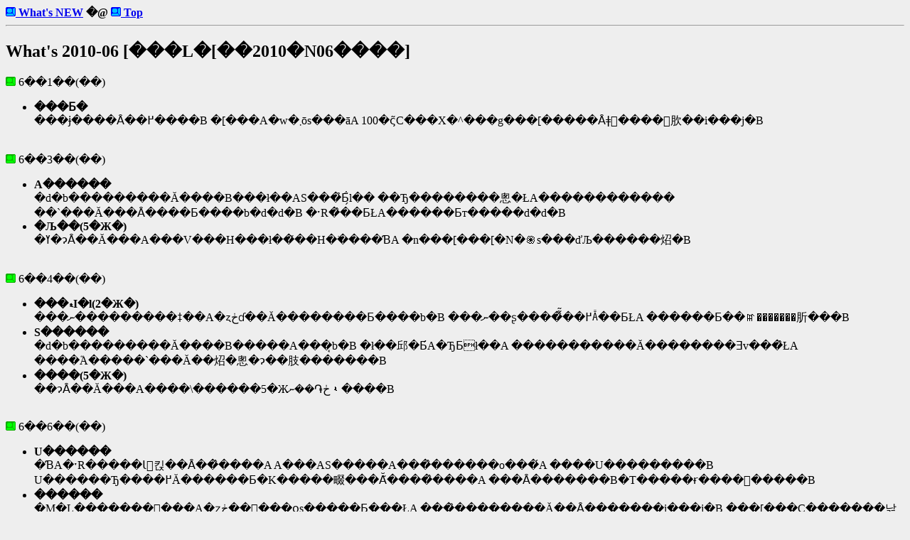

--- FILE ---
content_type: text/html; charset=UTF-8
request_url: https://hide.xsv.info/whatsnew/what1006.html
body_size: 18153
content:
<HTML lang="ja">
<HEAD>
<META http-equiv="Content-Language" content="ja-JP">
<META http-equiv="Content-Type" content="text/html;charset=Shift_JIS">
<META name="author" content="�В����l">
<TITLE>What's 2010-06</TITLE>
</HEAD>
<BODY bgcolor="#eeeeee">

<H4><NOBR>
<A HREF="./">
<IMG SRC="../images/button1.gif" BORDER=0 ALT="*">
What's NEW</A>
�@
<A HREF="../">
<IMG SRC="../images/button1.gif" BORDER=0 ALT="*">
Top</A>
</NOBR><HR></H4>

<H2>
What's 2010-06 [���L�[��2010�N06����]
</H2>

<DL>
 	<DT><IMG SRC="../images/button3.gif" BORDER=0 ALT="*">
		6��1��(��)
		</DT><UL type="disc">
		<LI><A NAME="20100601_01">
			<B>���Ƃ�</B><BR>
			���ɉ����Ȃ��߂����B
			�[���A�w�܂ōs���āA
			100�ς̃C���X�^���g���[�����Ȃǂ𔃂����񂾂肷��i���j�B
		</UL><BR>

 	<DT><IMG SRC="../images/button3.gif" BORDER=0 ALT="*">
		6��3��(��)
		</DT><UL type="disc">
		<LI><A NAME="20100603_01">
			<B>A������</B><BR>
			�d�b���������Ă����B���ł��AS���̉Ƃׂ̗̐l��
			��Ђ��������悤�ŁA������������
			��`���Ă���Ȃ����Ƃ����b�d�d�B
			�ˑR�̂��ƂŁA������Ƃт�����d�d�B
		<LI><A NAME="20100603_02">
			<B>�Љ��(5�Ж�)</B><BR>
			�ߌ�ɂȂ��Ă���A���V���H���ł��͂��H�ׂ����ƁA
			�n���[���[�N�֍s���ďЉ������炤�B
		</UL><BR>

 	<DT><IMG SRC="../images/button3.gif" BORDER=0 ALT="*">
		6��4��(��)
		</DT><UL type="disc">
		<LI><A NAME="20100604_01">
			<B>���ޑI�l(2�Ж�)</B><BR>
			���ނ���������ǂ��A�ʐڂɗ��Ă��������Ƃ����b�B
			���ނ��ʂ����̂͂͂��߂Ă̂��ƂŁA
			������Ƃ��ꂵ�������肵���B
		<LI><A NAME="20100604_02">
			<B>S������</B><BR>
			�d�b���������Ă����B�����A���̘b�B
			�ł��邱�Ƃ́A�ЂƂł��A
			�����������Ă��������Ǝv���̂ŁA
			����֘A�����`���Ă��炤�悤�ɂ��肢�������B
		<LI><A NAME="20100604_03">
			<B>����(5�Ж�)</B><BR>
			��ɂȂ��Ă���A����\������5�Жڂ֏��ނ𑗂����B
		</UL><BR>

 	<DT><IMG SRC="../images/button3.gif" BORDER=0 ALT="*">
		6��6��(��)
		</DT><UL type="disc">
		<LI><A NAME="20100606_01">
			<B>U������</B><BR>
			�ƁA�ˑR�����Ɩ󂪂킩��Ȃ��̂����A
			A���AS�����A���̂������o���́A
			����U���������B
			U������Ђ����߂Ă������Ƃ�K�����畷���Ă͂����̂����A
			���Ȃ�������B�T�����ɍ����񑩂�����B
		<LI><A NAME="20100606_02">
			<B>������</B><BR>
			�M�L�������󂯂���A�ʐڂ��󂯂���ƍs�����Ƃ���ŁA
			���̏��������Ă��Ȃ�������i���j�B
			���[���C�������낦���肵��(�Ȃɂ������d�d)�B
			���[�����΁A�A�E�x���̐l��
			�����C���͑ʖڂł���ƌ���ꂽ�B
			�܂��A���������ƌ�����΂����Ȃ̂����Ȃ����낤?<BR>
			�����̐S����:�w�����C���͌R���̖��c������ʖڂ��Ė{��?�x
		</UL><BR>

 	<DT><IMG SRC="../images/button3.gif" BORDER=0 ALT="*">
		6��7��(��)
		</DT><UL type="disc">
		<LI><A NAME="20100607_01">
			<B>�ʒk?</B><BR>
			���������AU���Ɩʒk�B�ЂƂ�Ŏd�����n�߂āA
			���ł�2�N���o�悤���B�Ȃ��Ȃ��܂Ƃ܂����d�����Ȃ��Ƃ����̂ƁA
			���ǂ�Ȏd��������Ă���邩������Ȃ��Ƃ������b�ł͂��������A
			�����������΂��肢���܂��Ƃ������ƂŁA�܂��͐E������n�����B
		<LI><A NAME="20100607_02">
			<B>���ޑI�l(3�Ж�)</B><BR>
			�ԑ�����Ă����i�܁j�B
		</UL><BR>

 	<DT><IMG SRC="../images/button3.gif" BORDER=0 ALT="*">
		6��8��(��)
		</DT><UL type="disc">
		<LI><A NAME="20100608_01">
			<B>���ޑI�l(4�Ж�)</B><BR>
			�[���A�d�b���������Ă��āA
			���ނ��ʂ����̂ŗ��Ă��������Ƃ̂��Ɓd�d�B
			�ʐځA���܂������΂����񂾂��ǁB
		<LI><A NAME="20100608_02">
			<B>�Y�ƌٗp����Z���^�[</B><BR>
			����̏������悭�킩���Ă��Ȃ��̂�����ǂ��A
			�\�ł���Ύ󂯂Ă݂܂��񂩁d�d�ƁA�d�b���B
			���܂������΂��肢���܂��Ɠ`�����B
		<LI><A NAME="20100608_03">
			<B>�ʐڏ���</B><BR>
			�������͖ʐځB�C�̎���������̂ɁA
			�C�n���Ȃ��̂ŃR�[�����֔����ɍs�����B
			�ŁA���ēh�낤�Ǝv������A�C�̒�ɂЂт��i���j�B
			���̂܂����j���Ɏ���ꂵ���Ƃ��͉��Ƃ��Ȃ������̂ɁA
			U���Ɖ�ɍs�����Ƃ��ɑʖڂɂ����悤���B
			�Q�ĂČC�𔃂��ɍs���i�܁j�B
		</UL><BR>

 	<DT><IMG SRC="../images/button3.gif" BORDER=0 ALT="*">
		6��9��(��)
		</DT><UL type="disc">
		<LI><A NAME="20100609_01">
			<B>�ʐ�(2�Ж�)</B><BR>
			�����ɂȂ��ď��߂Ă̖ʐځB
			�����ȉ�ЂŁA�����Ȃ�M�L�����ƎВ��ʐڂ��������B
			�������̂́A�ʐڂŕ������ł��낤�Ǝv���Ă������Ƃ��A
			�앶�Ƃ��ĕM�L�ŏo�Ă������Ɓd�d�B<BR>
			���ǁA�o���ƐE���̓��e����v���Ă��Ȃ��������Ƃ�
			�����Ƃ��傫�Ȍ����Ǝv���̂�����ǂ��A
			���̓��̂����ɂ��f��̘A�������Ă��܂����d�d�B
		<LI><A NAME="20100609_02">
			<B>U������</B><BR>
			���ł��\�t�g�J���̈Č����߂܂����邩������Ȃ��Ƃ̂��ƂŁA
			�o�������A�o���Ă��������Ƃ������b�B
			����]�ɓY���邩�ǂ����킩��Ȃ��Ƃ��f�肵����ŁA
			�ꉞ�����Ă��炤���ƂɁB
			�ʂ̉�Ђւ̏풓���Ẵ\�t�g�J�����āA
			���ۂǂ��Ȃ񂾂낤�d�d�B�s���B
		</UL><BR>

 	<DT><IMG SRC="../images/button3.gif" BORDER=0 ALT="*">
		6��10��(��)
		</DT><UL type="disc">
		<LI><A NAME="20100610_01">
			<B>���ޑI�l(5�Ж�)</B><BR>
			�ߑO�A�d�b���������Ă��āA
			���ނ��ʂ����̂ŗ��Ă��������Ɓd�d�B
			�����͖ʐڂ̑O�ɕM�L����������ƌ���ꂽ�B
		<LI><A NAME="20100610_02">
			<B>�Y�ƌٗp����Z���^�[</B><BR>
			�Ƃ肠�������肢����1���́A
			�N��ŕs���i�ɂȂ��Ă��܂����i���j�B
			�c�O�B
		</UL><BR>

 	<DT><IMG SRC="../images/button3.gif" BORDER=0 ALT="*">
		6��11��(��)
		</DT><UL type="disc">
		<LI><A NAME="20100611_01">
			<B>�G�[�W�F���g��</B><BR>
			W���ɏЉ�Ă�������]�E�G�[�W�F���g�֍s���Ă����B
			�����ɉ���ł�����̂͌�����Ȃ������̂�����ǂ��A
			�T���Ă݂܂��ƌ����Ă��炦���B
			���Ƃ́A���ނ̓Y������Ă��炦���B<BR>
			�����������֏o�Ă����̂ŁA4�ЖځE5�Жڂ̖ʐڂ̉������d�d�B
			������ꂽ�i���j�B
			����ɓ��{���֊���āA�e���g��PC�̃}�E�X��������Ƃ����̂𔃂��B
			�A��͔~�c�ŁA�`�P�b�g�V���b�v�֊���Đ}���J�[�h��؎�𔃂��B<BR>
			�����̐S����:�w�}���J�[�h�̑���́A10,000�~����9,530�~�x
		</UL><BR>

 	<DT><IMG SRC="../images/button3.gif" BORDER=0 ALT="*">
		6��12��(�y)
		</DT><UL type="disc">
		<LI><A NAME="20100612_01">
			<B>���Ƃ�</B><BR>
			�Ƃ̗p���Ŕ������֍s������A
			�[���ɂ�
			������?�ɁA�L�ѕ���ɂȂ��Ă����A
			���c�f�𙒒肷��Ȃǂ����B
			�������肵�āA������Ɩ��邭�Ȃ������ȁB
		</UL><BR>

 	<DT><IMG SRC="../images/button3.gif" BORDER=0 ALT="*">
		6��14��(��)
		</DT><UL type="disc">
		<LI><A NAME="20100614_01">
			<B>�ʐڏ���</B><BR>
			�������Ă̖ʐڂɔ�����
			�悭���鎿��Ƃ��̓�?
			�Ȃǂ�ǂ񂾂肷��B
			�����Ȃ�������ʖڂ��Ƃ��������A
			����ŁA�Ƃ񂿂񂩂�Ȃ��Ƃ������Ă������Ȃ����A
			���̓����߂Â��Ă݂�ƁA�ǂ����Ă��ł��Ă��܂��B
		<LI><A NAME="20100614_02">
			<B>�Z����</B><BR>
			���Ƃ̕��̏Z���ł𕥂��ɁA�X�֋ǂ֍s���B
			�������̏Z���ł͂ǂ��Ȃ��Ă�񂾂낤�B
			�������̂͂��Ȃ񂾂���?
			�����������Ȃ��B
		<LI><A NAME="20100614_03">
			<B>�E�Ƒ��k</B><BR>
			�[���A�n���[���[�N�֍s���Ďd�����������B
			�E�킪�����Ă����ȂƂ�������������A
			�Ј���8�l�B�ǂ�ȉ�Ђ����킩��Ȃ����A
			�Ƃ肠������t�ŕ����Ă݂��4�l�قǉ��債�Ă���悤���B
		</UL><BR>

 	<DT><IMG SRC="../images/button3.gif" BORDER=0 ALT="*">
		6��15��(��)
		</DT><UL type="disc">
		<LI><A NAME="20100615_01">
			<B>�ʐڏ���</B><BR>
			�ǂ����悤���������񂾂��ǁA
			�A�E�x���̃T�[�r�X��������
			�ʐڂ̗��K������B
			���ɑ傫�Ȏw�E�͂Ȃ������̂�����ǂ��A
			��͂艺���ׂ͑厖���Ǝv�����B
			����ɂ��Ă��A�{�Ԃł͉��𕷂���邩���킩��Ȃ��̂�
			���ꂪ�S�z�d�d�B
		<LI><A NAME="20100615_02">
			<B>�׋�</B><BR>
			T���ɁB
			�Y��ł�ɂ���������׋����Ȃ��Ƒʖڂ��ƌ���ꂽ�B
			�׋��ƌ����Ă��A�����׋��ł͂Ȃ��B
			����܂ŁA���发�ނ��������A
			�������̏����΂�������Ă����킯�����A��͂�A
			���Ԃ�����ċZ�p�𖁂����Ƃ��Y��Ă͂����Ȃ��A
			����Ȃ��Ƃ����炽�߂Ċ������B
			����܂ŁA�ʂ�ܓ��ɂ����Ă��������ɁA
			�H�ׂĂ������āA�����ւ񂾂Ƃ������Ƃ�
			�g�ɂ��݂Ċ�����B
		</UL><BR>

 	<DT><IMG SRC="../images/button3.gif" BORDER=0 ALT="*">
		6��16��(��)
		</DT><UL type="disc">
		<LI><A NAME="20100616_01">
			<B>�ʐ�(4�Ж�)</B><BR>
			�ߌ�ɂȂ��Ă�����֏o������B
			���������Ă������͂��Ȃ̂ɁA
			�����Ă��邤���ɖ��q�ɂȂ�����i���j�B
			���f��G�B�Ƃ肠�������Ԃɂ͒������̂����A
			�T���ɂ͂����ЂƂ�ʂ̐l�������B<BR>
			�ʐڂ́A�ʐڊ���3�l�A�󌱎҂�2�l�������B
			����1�l�͂Ƃ����ƁA�b�𕷂��Ă����
			�R�����R��10���N�����ƃV�X�e��������Ă������҂������B<BR>
			�u�ǂ�ȃV�X�e���\�z���܂�����?�v<BR>
			�uSQL�ł��܂���?�v<BR>
			�ǂ��l���Ă����̂ق����_���B
			������̉ʂĂɂ́A<BR>
			�u���͐挎�W�������߂āA�����֓����Ă�������������ł����ǁB�v<BR>
			�}�l�W�����g�o�����_���i�܁j�B
		</UL><BR>

 	<DT><IMG SRC="../images/button3.gif" BORDER=0 ALT="*">
		6��17��(��)
		</DT><UL type="disc">
		<LI><A NAME="20100617_01">
			<B>�Z����</B><BR>
			�悤�₭�������������̂Ŕ[�߂ɂ������B
			���ς�炸�����d�d�B
			�A��ɖ{���֊��BK���Ɖ�����B
			�Ȃɂ�K���͐�发�𔃂��Ă����B
			����PHP�̖{��1�������ċA��B
		</UL><BR>

 	<DT><IMG SRC="../images/button3.gif" BORDER=0 ALT="*">
		6��18��(��)
		</DT><UL type="disc">
		<LI><A NAME="20100618_01">
			<B>����</B><BR>
			��������Ƃ������Ƃ͂Ȃ������B�T�^�I�Ȉ���������B
			A���ɋߋ��𕷂��Ă݂�ƁA���\���������֖ʐڂ֍s���Ă���炵���B
			���[��A���̒��q�������ς�悭�Ȃ��Ȃ��B
		</UL><BR>

 	<DT><IMG SRC="../images/button3.gif" BORDER=0 ALT="*">
		6��20��(��)
		</DT><UL type="disc">
		<LI><A NAME="20100620_01">
			<B>BD���f�B�A</B><BR>
			��������PC��Blu-ray�Ή��̃h���C�u�����t�����̂ŁA
			�o�b�N�A�b�v�p�Ɏ����Ƀ��f�B�A�𔃂��Ă݂�B
			�����͑��Œ�����ʐڂ�����̂ŁA
			��̂����Ɏ��Ƃֈړ�����B
		</UL><BR>

 	<DT><IMG SRC="../images/button3.gif" BORDER=0 ALT="*">
		6��21��(��)
		</DT><UL type="disc">
		<LI><A NAME="20100621_01">
			<B>�M�L(5�Ж�)</B><BR>
			�M�L������10������B���֍s���Ǝ��ȊO��4�l�������B
			�����̓��e�́A���������ςȌv�Z���
			(���m�Ɍv�Z������̂ł͂Ȃ��A�Z���Ԃ�
			�����悻�̓��������đI��������I�Ԃ���)�A
			�a���ǉ��A�p���ǉ��B�܂��܂��A
			�ł��Ȃ������킯�ł��Ȃ��̂����A
			���̐l�Ɣ�ׂ���ǂ����낤�A���Ċ����B
		<LI><A NAME="20100621_02">
			<B>���x��</B><BR>
			���������ƂɁA�ʐڂ�16��15������B
			�d�����Ȃ��̂ŁA�ߌ��Βn�Ŏ��Ԃ��Ԃ����Ƃɂ���B
			�w���~��āA�K���ɃT���h�C�b�`�Ƃ��ɂ���𔃂��āA
			�����ŐH�ׂ�B�ߌ��Βn�͉Ԃ̖���������Ă����Ƃ��ɁA
			2�x�قǍs�������Ƃ�����̂����A2�x�Ƃ���ŁA
			���̂Ƃ��̂��Ƃ͂قƂ�Ǌo���Ă��Ȃ��B
			�l�e�̏��Ȃ������̒����A�w�L�ł������ƕ����i���j�B
			�����ЂƂ�����̒���50�O��̔w�L�̐l�������B
			�����悤�Ȋi�D�����Ă����̂ŕςɊ������Ă��܂�����A
			�܂����������������肵���B
		<LI><A NAME="20100621_03">
			<B>�ʐ�(5�Ж�)</B><BR>
			�ʐڂ�16��15������B4�l���҂������ƂɂȂ�B
			�ŁA�����ʐڂ��n�܂��Ă݂�Ɓd�d�B<BR>
			�u�V�X�e������̏���I/O�̃v���O�������ĉ��{�����܂���?
			�ėp�I��OS�̑Ή����ʓI�ȃv���O���}�[��
			���߂Ă�킯����Ȃ���ł����ǁB�v<BR>
			��������ꂿ��ǂ����悤���Ȃ��B
			����ł͂����ɗ��Ă܂���˂Ǝc����
			���̏�ŋA���Ă��悩�����̂����A
			�ꉞ�ʐڂƂ��Ă̂��Ƃ�͍Ō�܂ł�邱�Ƃɂ����B
			���Ƃ́A�n���̍H��ւ̓]�΂����邱�ƂȂǂ�����ꂽ�B
		<LI><A NAME="20100621_04">
			<B>������</B><BR>
			�����̓m�[�}�C�J�[�f�[�B�t���[�`�P�b�g�𔃂��Ă����̂ŁA
			�~�c�֊����SQL�̖{�𔃂������ƁA
			�܂��n���S�ɏ���Ĉ䍂��ցB
			��������ݕӂ�����ւ����ƕ�����Ǝv�����̂����d�d�B
			���А쉈�����������������̂����Ȃ��Ȃ������Ȃ��i���j�B
			���̂����ɐ��ʂɋߋE����烂�m���[���������Ă����̂ŁA
			��ےÂ܂ŕ������Ƃɂ����B���ǉw�ɒ����܂�2���ԁB
			����Ƀo�X���~��Ă���w�O�Ŏh�g�𔃂��āA
			�Ƃ܂ŕ�������30���B���܂����B
			���ƂŒn�}��������A�쉈���Ȃ񂩕������ɁA
			�������ƕ{���֏o�Ă�����
			�����������������炢�ł悩�����B
			�����܂ň䍂�삪�ǂ��̉w��������������Ƃ͎v��Ȃ������i���j�B<BR>
			�����̐S����:�w���������n���S�͒ʂ����킯�����A
			��芷���Ȃ��ƃL�^�ւ��~�i�~�ւ��s���Ȃ��̂͂�����ƕs�ւ��ȁd�d�B�x
		<LI><A NAME="20100621_05">
			<B>U��</B><BR>
			�܂��d�b���������̂ŁA�m�F����ƁA
			�d���������Ƃ�����ЂƁA
			24��(��)�ɉ���Ăق����Ƃ����B
		</UL><BR>

 	<DT><IMG SRC="../images/button3.gif" BORDER=0 ALT="*">
		6��22��(��)
		</DT><UL type="disc">
		<LI><A NAME="20100622_01">
			<B>���Ƃ�</B><BR>
			��������������A�Ƃ̗p�������ĉ߂����B
		</UL><BR>

 	<DT><IMG SRC="../images/button3.gif" BORDER=0 ALT="*">
		6��23��(��)
		</DT><UL type="disc">
		<LI><A NAME="20100623_01">
			<B>�F���(2���)</B><BR>
			�����͎��Ƌ��t�̔F����B������n���[���[�N�֏o������B<BR>
			M���ES��: �ǂ����͕����Ȃ��������A���Ɏ��ɍs����Ђ����߂��悤���B<BR>
			I��: ��1��12���ԁA���C���ŗ͎d�������Ă���ƕ������B<BR>
			N��: �I��փe�X�g�Z�p�҂̖ʐڂ֍s���炵��<BR>
			F��: Windows�A�v���͂Ȃ��Ȃ����l���Ȃ��Ĕh���o�^������h���悪�Ȃ�<BR>
			I���EM���ET��: ���ނ��ʂ�Ȃ�<BR>
			N���EY��: 1�Г��������������̂́A��������������(20��/���Ȃ�)�f�O<BR>
			�A��ɗ�ɂ���Ē[���Ŋ���̉�Ђ������āA
			��t�Ŋm�F���Ă��炤�B
			14���ɕ������Ƃ����10�l�ɂȂ��Ă����B
			���Ƃ͕ʂ�1�ЃC���t��������Ă���Ƃ���ƁA
			���Ƌ߂��̌��f������Ă���a�@��������ƋC�ɂȂ����B
		</UL><BR>

 	<DT><IMG SRC="../images/button3.gif" BORDER=0 ALT="*">
		6��24��(��)
		</DT><UL type="disc">
		<LI><A NAME="20100624_01">
			<B>�ʐڏ���</B><BR>
			�����̖ʐڂ̂��Ƃ��C�ɂ��Ă��邤���ɁA
			1�����I����Ă��܂����B
		</UL><BR>

 	<DT><IMG SRC="../images/button3.gif" BORDER=0 ALT="*">
		6��25��(��)
		</DT><UL type="disc">
		<LI><A NAME="20100625_01">
			<B>U���p�[�g�i�[�̖ʐ�</B><BR>
			U���ɌĂ΂�āA2�l�Ŗʐڂ֍s���B
			�p�[���V�e�B�߂��̉�Ђ������B
			U����VB�ł̎d�����ƌ����Ă������A
			�ʐڂ��󂯂Ă݂�ƁA
			.net�̌o���͂ق��������悤���B
			�C���t���ȂǂŔh��������Ă���悤�ŁA
			�Ƃ肠�������̕a�@�Ȃǂ�
			�풓����d�������邩������Ȃ��̂�
			�������Ă����ƌ����āA���̏�͏I������B
			�A��Ƀp�[���V�e�B�֊����
			������U���̕��j�Ȃǂ����߂ĕ������B
			���傤�ǂ����d�����������炢���񂾂��ǂȂ��B
		<LI><A NAME="20100625_02">
			<B>�ʐڌ���(4�ЖځE5�Ж�)</B><BR>
			2�Ђ��珑�ނ��ԑ�����Ă��Ă��܂����B
			����ł��ׂĐU��o���i���j�B
		<LI><A NAME="20100625_03">
			<B>�Љ��(6�ЖځE7�ЖځE8�Ж�)</B><BR>
			23���ɒ��ׂ�3�Ђւ��ׂĉ��傷�邱�Ƃɂ���B
			3�ʂ̏Љ������炤�B
			14����������Ă��̂܂܂ɂ��Ă���6�Жڂ́A
			�d�b������ƁA���̏�ŊȒP�Ȏ��^�������āA
			����ł͂������ʐڂŎ��Ԃ�����Ă���̂�
			�[���ɏ��ނ������Ă��Ă��������ƌ���ꂽ�B
			�����̖����Ȃ̂ŁA���Ȃ�т�����d�d�B
			�����͒�����U��o���ɖ߂����΂���ł��邪�A
			��֐i�߂��炢���̂ɂƂ���Ȃ��Ƃ����҂���B
		<LI><A NAME="20100625_04">
			<B>���ʉ�</B><BR>
			�O�̉�Ђł�������ɂ���Ă����O�����񂪁A
			�����ł��ׂďI�����邱�ƂɂȂ����B
			�܂��A�Ј������X�g���������炢�Ȃ̂ŁA
			�d�����Ȃ��Ǝv���B
			K���AN���AN���AS���AT���AY����A
			���\�Ȑl�����W�܂����B
			�����̂��Ƃ͖Y���킯�ɂ����Ȃ����A
			������Ƃ̊ԖY��āA�r�[���������
			�Ă�����H�ׂ��B���\�݂�ȐH�ׂ��Ȃ��B
			T���͑��ʉ�Ȃ񂾂���
			10,000�~�o���ƌ������̂ŁA
			����ɂ�N����N�������������悤�ɂ����B
			�����b�ɂȂ�������ˁB<BR>
			�����̐S����:�w����܂ŁA���肪�Ƃ��������܂����B�x
		</UL><BR>

 	<DT><IMG SRC="../images/button3.gif" BORDER=0 ALT="*">
		6��26��(�y)
		</DT><UL type="disc">
		<LI><A NAME="20100626_01">
			<B>�ʐ�(6�Ж�)</B><BR>
			����̓d�b�̒ʂ�ɁA���֍s���Ėʐڂ��󂯂�B
			�����֓��낤�Ƃ�����A����ւ���
			���������ł������Ȑl���o�Ă����B
			��ׂ��Ă���Ǝv���ƁA
			���ꂾ���ŉ�������ɂȂ��Ă���i���j�B
			����܂ł̃��[�J�[�̖ʐڂ͂��炢�l��3�l����ł��āA
			���Ȃ舳���������������A���ڎ��ŁA���Ƃ��
			����܂ł��͎��R�ɂł����Ǝv�����B
			����܂Ń��[�J�[�ł���Ă����̂ŁA
			���[�J�[���󂯂��ق��������̂��Ǝv���Ă������A
			���ۂɂ���Ă������Ƃ�
			��ʓI��Linux�̃t�@�C���T�[�o�ł������̂ŁA
			���������E��ł��������ق���
			�����悤�ȋC�����Ă����B
		</UL><BR>

 	<DT><IMG SRC="../images/button3.gif" BORDER=0 ALT="*">
		6��27��(��)
		</DT><UL type="disc">
		<LI><A NAME="20100627_01">
			<B>�ʐڌ���(7�Ж�)</B><BR>
			�܂������͌��܂�Ȃ��̂����A
			2���ʐڂ�����̂ŗ\������Ă����Ăق����ƌ���ꂽ�B
			�ʐڂ�ʉ߂���̂͏��߂āB
		<LI><A NAME="20100627_02">
			<B>����(7�ЖځE8�Ж�)</B><BR>
			���j���ɏЉ����������2�Ђ̏��ނ�X�ւő������B
			�A��ɁA������������H!?
			�̃C���X�^���g���[�����Ȃǂ𔃂��ċA��B
		</UL><BR>

 	<DT><IMG SRC="../images/button3.gif" BORDER=0 ALT="*">
		6��28��(��)
		</DT><UL type="disc">
		<LI><A NAME="20100628_01">
			<B>���ތ���(7�Ж�)</B><BR>
			��ɂȂ��āA�d�b���������Ă����B
			�����A�������˂܂Ŗʐڂ֍s�����ƂɂȂ����B
		</UL><BR>

 	<DT><IMG SRC="../images/button3.gif" BORDER=0 ALT="*">
		6��29��(��)
		</DT><UL type="disc">
		<LI><A NAME="20100629_01">
			<B>�ʐ�(7�Ж�)</B><BR>
			�����N����̂͋v���Ԃ�i���j�B������Ɩ����B
			��C�E�n���S�E��}(�_�ː��E���Ð�)��
			���p���ŕ�ˎs�܂ōs���B
			�w�����߂��̌����ɉ�Ђ͂������B
			�ʐڂɂ͎В��v�w���o�Ă����B
			���Ƃ���M�Ђɋ΂߂Ă����̂����߂ēƗ������炵���B<BR>
			�u���܂܂ő傫�ȉ�Ђɋ΂߂Ă����悤������ǂ��A
			�����ȉ�Ђ�����A�����̕��͎����ŉ҂��A
			����ȈӋC���݂��Ȃ��Ƌ΂܂�܂����B
			�ЂƂ�ł��q����܂�肵�Ă����Ȃ��Ƃ����Ȃ����ǁA
			�ł��܂���?�v<BR>
			�ƁA�O�������ꂽ�B
			�ł��A�����ł��Ȃ��ƌ����ΐH�ׂĂ����Ȃ��̂͂킩���Ă���̂ŁA
			�o���͂Ȃ�����ǂ��A�V�������Ƃɂ͉��ł����킵�Ă����܂��A
			�ƌ�������A���v���Ȃ��A�Ƃ�������͂��Ă������A
			�����ɁA<BR>
			�u���������Ă��炦���炢����ł����ǂˁB�v<BR>
			�ƁA����ꂽ�B���ʂ͍��T���ɏo��炵���B
		<LI><A NAME="20100629_02">
			<B>�A�E�x��</B><BR>
			����ȂƂ��Ƀt�H���[�̂��߂�����
			�d�b���Ă��Ȃ��ł��������B
			�d�Ԃ̒��������̂ŏo�Ȃ������B
		<LI><A NAME="20100629_03">
			<B>�ʐڌ���(6�Ж�)</B><BR>
			�~�c���ӂ܂Ŗ߂��Ă����Ƃ��ɁA�d�b���������Ă����B
			1���[���ɁA2���ʐڂ֍s�����ƂɂȂ����B
			�A��ɓ��{���֊���āA
			�h���C�o�[������e�X�^�[�Ȃǂ̏��������������B
			���ƁA�ǂ����}�E�X�̒��q���悭�Ȃ��̂ŐV�������B
		</UL><BR>

 	<DT><IMG SRC="../images/button3.gif" BORDER=0 ALT="*">
		6��30��(��)
		</DT><UL type="disc">
		<LI><A NAME="20100630_01">
			<B>�A�E�x��</B><BR>
			���΂炭���u���Ă����̂ŁA�Ăяo����Ă��܂����B
			�󂯂Ă����Ƃ���͂��ׂė����Ă��܂������ƂƁA
			�����󂯎n�߂Ă���Ƃ������Ƃ��ȒP�ɓ`�����B
		</UL><BR>

</DL>

<HR>
<address>
<A HREF="mailto: shacho@critical.ne.jp">
shacho@critical.ne.jp
</A>
</address>
<!-- hhmts start -->
Last modified: Sat Jul 24 23:50:00 JST 2010
<!-- hhmts end -->
</BODY>
</HTML>
